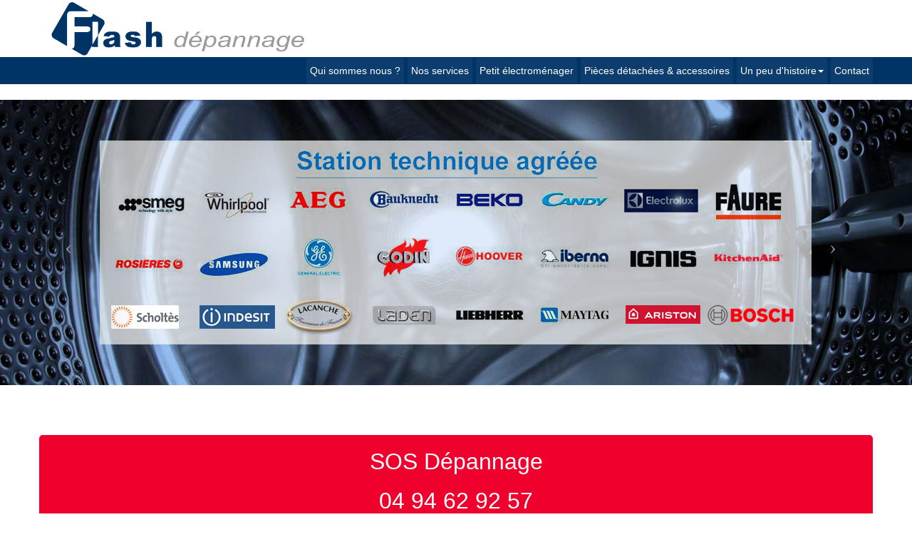

--- FILE ---
content_type: text/html; charset=UTF-8
request_url: http://flash-depannage.fr/
body_size: 6369
content:
<!DOCTYPE html>
<html lang="fr">
<head>
<title>Flash depannage Electroménager - La Seyne sur Mer - 83500</title>
<meta name="description" content="Flash dépannage assure tous type de dépannage et réparation d'électroménager et d'électroménager encastré">
<meta name="keywords" content="depannage electromenager, reparation electromenager, installation electromenager, six-fours les plages, six-fours, la seyne, la seyne sur mer, toulon, 83 ">
<meta name="Identifier-URL" content="http://www.flash-depannage.fr/index.php" />
<meta charset="utf-8">
<meta name="viewport" content="width=device-width, initial-scale=1.0">
<meta name="Author" xml:lang="fr" content="Flash Dépannage" />
<meta name="Copyright" content="© 2014 - Flash Dépannage" />
<meta name="Expires" content="never" />
<meta name="robots" content="all" />

<link rel="SHORTCUT ICON" href="favicon.ico" />


<!-- Bootstrap core CSS -->
<link href="css/bootstrap.css" rel="stylesheet">

<!-- Add custom CSS here -->
<link href="css/custom.css" rel="stylesheet">
<link href="font-awesome/css/font-awesome.min.css" rel="stylesheet"></head>
<body>
<div class="headerLogo">
	<div class="container">
		<a class="navbar-brand" href="index.php" title="Retour à l'accueil du site"><img class="img-responsive" src="images/Logo-Flash-Depannage_Blue.png" width="376" height="80" alt="Logo Flash Dépannage"></a>
	</div>
</div>

<nav class="navbar navbar-inverse navbar-fixed-top" role="navigation">
	<div class="container">
		<div class="navbar-header">
			<button type="button" class="navbar-toggle" data-toggle="collapse" data-target=".navbar-ex1-collapse"> <span class="sr-only">Toggle navigation</span> <span class="icon-bar"></span> <span class="icon-bar"></span> <span class="icon-bar"></span> </button>
			<!-- You'll want to use a responsive image option so this logo looks good on devices - I recommend using something like retina.js (do a quick Google search for it and you'll find it) --> 
		</div>
		
		<!-- Collect the nav links, forms, and other content for toggling -->
		<div class="collapse navbar-collapse navbar-ex1-collapse">
			<ul class="nav navbar-nav navbar-right">
				<li><a href="depannage-electromenager.php" title="L'entreprise Flash dépannage Electroménager">Qui sommes nous ?</a> </li>
				<li><a href="services-depannage-electromenager.php" title="service de dépannage électroménager">Nos services</a></li>
				<li><a href="depannage-petit-materiel-electromenager.php" title="dépannage petit électroménager">Petit électroménager</a></li>
				<li><a href="pieces-detachees-electromenager.php" title="pièces détachées électromenager">Pièces détachées & accessoires</a></li>
				<!--<li><a href="astuces-entretien-electromenager.php" title="Contacter Flash dépannage Electroménager">Trucs & astuces</a></li>-->
				<li class="dropdown"><a href="#" class="dropdown-toggle" data-toggle="dropdown" title="Histoire de l'éléctroménager">Un peu d'histoire<b class="caret"></b></a>
					<ul class="dropdown-menu">
						<li><a href="histoire-de-la-machine-a-laver.php" title="histoire du lave linge">La machine à laver</a></li>
						<li><a href="histoire-du-four-a-micro-ondes.php" title="Histoire du four à micro-ondes">Le four à micro-ondes</a></li>
						<li><a href="histoire-du-refrigerateur.php" 		title="Histoire du réfrigérateur">Le réfrigérateur</a></li>
					</ul>
				</li>
				<li><a href="contact.php" title="Contacter Flash dépannage Electroménager">Contact</a></li>
				<!--<li><a id="promo" href="promotions-petit-materiel-cuisine.php" title="promotions">Promotion</a></li>--> 
			</ul>
		</div>
		<!-- /.navbar-collapse --> 
	</div>
	<!-- /.container --> 
</nav>
<!-- /.nav -->
<div id="myCarousel" class="carousel slide"> 
	<!-- Indicators 
  <ol class="carousel-indicators">
    <li data-target="#myCarousel" data-slide-to="0" class="active"></li>
    <li data-target="#myCarousel" data-slide-to="1"></li>
    <li data-target="#myCarousel" data-slide-to="2"></li>
  </ol>
  --> 
	<!-- Wrapper for slides --> 
	
	<div class="carousel-inner">
		        <div class="item active">
			<div class="fill" style="background-image: url(images/slide1.jpg);"></div>
			<div class="carousel-caption"> 
				<!-- <h1>Qui sommes nous ?</h1>--> 
			</div>
		</div>
		<div class="item">
			<div class="fill" style="background-image:url(images/slide2.jpg);"></div>
			<div class="Nos activités"> 
				<!--<h1>Nos activités</h1>--> 
			</div>
		</div>
		<div class="item">
			<div class="fill" style="background-image:url(images/slide3.jpg);"></div>
			<div class="carousel-caption"> 
				<!--<h1>Contactez-nous</h1>--> 
			</div>
		</div>
	</div>
	
	<!-- Controls --> 
	<a class="left carousel-control" href="#myCarousel" data-slide="prev"> <span class="icon-prev"></span> </a> <a class="right carousel-control" href="#myCarousel" data-slide="next"> <span class="icon-next"></span> </a> </div>
<div class="section" style="margin-top:0px; padding-bottom:0px;">
	<div class="container">
        <!--<div class="row">
			<div class="col-lg-12 col-md-12" > <a href="promotions-petit-materiel-electromenager-noel-2018.php"><img src="images/noel2018/promo2019.jpg" alt="dépannage électroménager" width="1400" class="img-responsive"></a>
            </div>
        <div class="row" style="margin-top: 20px">
			<div class="col-lg-12 col-md-12 SOS">
				<h3>SOS Dépannage</h3>
				<div class="text-center">
					<p>Du lundi au jeudi : 08h00 / 12h00 - 13h00 /  17h00 - Vendredi et samedi : 08h00 / 12h00 - 13h00 /  17h00 <br>
					</p>
					<h3>04 94 62 92 57</h3>
				</div>
			</div>
		</div>
        </div>-->
		<div class="row" style="margin-top: 20px">
			<div class="col-lg-12 col-md-12 SOS">
				<h3>SOS Dépannage</h3>
				<div class="text-center">
					<!--<p>Suite aux évènements actuels, notre entreprise modifie son organisation. Un permanence sera assurée les mardi et vendredi de 09h00 à 15h00. <br>
                    Pour les autres jours de la semaine, merci de <a href="contact.php">nous contacter par email via la page contact.</a> Nous ne manquerons pas de vous rappeler. </p>-->
					<h3>04 94 62 92 57</h3> 
				</div>
			</div>
		</div>
	</div>
	<!-- ************************************* --> 
	<div class="container">
		<div class="row">
			<h1 class="page-header" style="display:none">Dépannage électroménager la seyne sur mer et toulon</h1>
			<div class="col-lg-4 col-md-4">
				<h3><i class="glyphicon glyphicon-circle-arrow-right"></i> Qui sommes nous ?</h3>
				<div id="TheTexte">
					<p>Depuis 1988, les équipes de <strong>Flash dépannage</strong>,&nbsp;assure tous type de dépannage, installation et réparation d'appareils électroménager, d'électroménager encastrable, et&nbsp; de climatisation...</p>
				</div>
				<a class="btn btn-primary" href="depannage-electromenager.php">En savoir plus <i class="fa fa-angle-right"></i></a> </div>
			<div class="col-lg-4 col-md-4">
				<h3><i class="glyphicon glyphicon-circle-arrow-right"></i> Nos services...</h3>
				<div id="TheTexte2">
					<p>Agrémentée par les plus grandes marques d'électroménager, <strong>Flash dépannage</strong> intervient sur toute la région toulonnaise pour tous types de dépannages, installations et réparations de votre électroménager. </p>
					<p>&nbsp;</p>
				</div>
				<a class="btn btn-primary" href="services-depannage-electromenager.php">En savoir plus <i class="fa fa-angle-right"></i></a> </div>
			<div class=" col-lg-4 col-md-4 well ">
				<h2> La newsletter </h2>
				<p>Adhérez à notre newsletter et recevez régulièrement les <a title="les promotions Flash dépannage" href="http://www.flash-depannage.fr/promotions-petit-materiel-cuisine.php">"<em>bons plans d'Amandine</em>"</a></p>
				<div class="row">
					<!-- ======================= Code abo newsletter ========================= -->





<script type="text/javascript">
 </script>

<div class="col-sm-12 col-md-12 col-lg-12 blocAbo" id="Abo">
	<form class="form-inline" name="form1" method="POST" action="/index.php?" onSubmit="return (verifierEmail(this.email.value))">
			<h3>Inscription</h3>
			<input class="form-control" type="text" name="email" id="email" placeholder="Votre email" />
			<input class="btn btn-default" type="submit" name="button" id="button" value="OK">
			<input type="hidden" name="MM_insert" value="form1">
	</form>
</div>


										<p class="text-left" style="margin-left:16px"><small>Vous pouvez vous désinscrire à tout moment <a href="promotions-petit-materiel-cuisine.php">ici</a></small></p>
				</div>
			</div>
		</div>
		<!-- /.row --> 
		
	</div>
	<!-- /.container --> 
	
</div>
<!-- /.section -->

<div class="section-colored text-center">
	<div class="container">
		<div class="row">
			<div class="col-lg-12">
				<h2>Plus qu'un prestataire, un partenaire...</h2>
				<p class="citation">"<em>La raison d’être d’une entreprise est de créer et de garder un client</em>." (Théodore Levitt)</p>
			</div>
		</div>
		<!-- /.row --> 
	</div>
	<!-- /.container --> 
</div>
	
<!-- =================== -->
	<div class="container full">
		<div class="container ">
			<div class="row">
				<div class="col-lg-12">
					<h2 class="page-header">Station technique  agréée</h2>
				</div>
				<div class="col-md-2 col-sm-4 col-xs-6"><img class="img-responsive img-customer" src="/images/Logos/aeg.jpg" title="Dépannage électroménager AEG"></div>
                <div class="col-md-2 col-sm-4 col-xs-6"><img class="img-responsive img-customer" src="/images/Logos/ariston.jpg" title="Dépannage électroménager Ariston"></div>
				<div class="col-md-2 col-sm-4 col-xs-6"><img class="img-responsive img-customer" src="/images/Logos/bauknecht.jpg" title="Dépannage électroménager Baukneht"></div>
				<div class="col-md-2 col-sm-4 col-xs-6"><img class="img-responsive img-customer" src="/images/Logos/beko.jpg" title="Dépannage électroménager Beko"></div>
				<div class="col-md-2 col-sm-4 col-xs-6"><img class="img-responsive img-customer" src="/images/Logos/bosch.jpg" title="Dépannage électroménager bosch"></div>
				<div class="col-md-2 col-sm-4 col-xs-6"><img class="img-responsive img-customer" src="/images/Logos/candy.jpg" title="Dépannage électroménager Candy"></div>
				<div class="col-md-2 col-sm-4 col-xs-6"><img class="img-responsive img-customer" src="/images/Logos/electrolux.jpg" title="Dépannage électroménager Electrolux"> </div>
				<div class="col-md-2 col-sm-4 col-xs-6"><img class="img-responsive img-customer" src="/images/Logos/faure.jpg" title="Dépannage électroménager Faure"></div>
				<div class="col-md-2 col-sm-4 col-xs-6"><img class="img-responsive img-customer" src="/images/Logos/GE.jpg" title="Dépannage électroménager Général Elecric"></div>
				<div class="col-md-2 col-sm-4 col-xs-6"><img class="img-responsive img-customer" src="/images/Logos/godin.jpg" title="Dépannage électroménager Godin"></div>
				<div class="col-md-2 col-sm-4 col-xs-6"><img class="img-responsive img-customer" src="/images/Logos/gorenje.jpg" title="Dépannage électroménager Gorenje"></div>
				<div class="col-md-2 col-sm-4 col-xs-6"><img class="img-responsive img-customer" src="/images/Logos/hoover.jpg" title="Dépannage électroménager Hoover"></div>
				<div class="col-md-2 col-sm-4 col-xs-6"><img class="img-responsive img-customer" src="/images/Logos/iberna.jpg" title="Dépannage électroménager Iberna"></div>
				<div class="col-md-2 col-sm-4 col-xs-6"><img class="img-responsive img-customer" src="/images/Logos/ignis.jpg" title="Dépannage électroménager Ignis"></div>
                <div class="col-md-2 col-sm-4 col-xs-6"><img class="img-responsive img-customer" src="/images/Logos/indesit.jpg" title="Dépannage électroménager Indesit"></div>
				<div class="col-md-2 col-sm-4 col-xs-6"><img class="img-responsive img-customer" src="/images/Logos/kitchenaid.jpg" title="Dépannage électroménager Kitchenaid"></div>
				<div class="col-md-2 col-sm-4 col-xs-6"><img class="img-responsive img-customer" src="/images/Logos/lacanche.jpg" title="Dépannage électroménager Lacanche"></div>
				<div class="col-md-2 col-sm-4 col-xs-6"><img class="img-responsive img-customer" src="/images/Logos/laden.jpg" title="Dépannage électroménager Laden"></div>
				<div class="col-md-2 col-sm-4 col-xs-6"><img class="img-responsive img-customer" src="/images/Logos/liebherr.jpg" title="Dépannage électroménager Liebherr"></div>
				<div class="col-md-2 col-sm-4 col-xs-6"><img class="img-responsive img-customer" src="/images/Logos/maytag.jpg" title="Dépannage électroménager Maytag"></div>
				<div class="col-md-2 col-sm-4 col-xs-6"><img class="img-responsive img-customer" src="/images/Logos/rosieres.jpg" title="Dépannage électroménager Rosière"></div>
				<div class="col-md-2 col-sm-4 col-xs-6"><img class="img-responsive img-customer" src="/images/Logos/samsung.jpg" title="Dépannage électroménager Samsung"></div>
				<div class="col-md-2 col-sm-4 col-xs-6"><img class="img-responsive img-customer" src="/images/Logos/scholtes.jpg" title="Dépannage électroménager Scholtès"></div>
                <div class="col-md-2 col-sm-4 col-xs-6"><img class="img-responsive img-customer" src="/images/Logos/smeg.jpg" title="Dépannage électroménager SMEG"></div>
				<div class="col-md-2 col-sm-4 col-xs-6"><img class="img-responsive img-customer" src="/images/Logos/whirlpool.jpg" title="Dépannage électroménager Whirlpool"></div>
			</div>
		</div>
	</div>
	<!-- =================== --> 	
	
	
	
	
	
	
<!-- /.section-colored 

<div class="container petitPlus ">
	<div class="row">
		<div class="col-sm-12 col-md-12 col-lg-12 ">
			<h2 class="page-header">Les "petits plus de Flash Dépannage"</h2>
		</div>
		<div class="col-sm-4 col-md-4 col-lg-6 ">
			<h3>Point relais Mondial Relay.<br>&nbsp;
			</h3>
			<a href="http://www.mondialrelay.fr/trouver-le-point-relais-le-plus-proche-de-chez-moi/?codePays=FR&codePostal=83500" target="_blank"><img src="images/MondialRelay.jpg" alt="Flash dé&quot;pannage point relai Mondial Relay" class="img-responsive" title="Flash Dépannage point relais MONDIAL RELAY"></a>
		</div>
		
		<div class="col-sm-4 col-md-4 col-lg-6">
			<h3>Suivez-nous sur Facebook et profitez de nos offres et promotions ponctuelles</h3>
			<a href="https://www.facebook.com/Flash-Depannage-SAV-830308507057888/" target="_blank"><img src="images/Facebook.jpg" alt="Flash dépannage sur FaceBook" class="img-responsive" title="Suivez Flash dépannage sur FaceBook et profitez de nos offres et promotions ponctuelles"></a>
		</div>
		<!--
		<div class="col-sm-4 col-md-4 col-lg-4">
			<h3>Recyclage de capsules Nespresso<br>&nbsp;</h3>
			<a href="https://www.nespresso.com/entreprise/points-de-recyclage.html" target="_blank"><img src="images/nespresso.jpg" alt="Flash dépannage, recyclage capsules Nespresso" title="Flash dépannage, point de recyclage de capsules Nespresso" class="img-responsive"></a>
		</div>
-->
		

	</div>
</div>
-->
<div class="section STAR ">
	<div class=" container">
		<div class="row">
			<h2>Flash Dépannage adhère à STAR : un label pour les sav en électroménager</h2>
		</div>
	</div>
</div>

<div class="section noMarginNoPadding">
	<div class="container contentSTAR">
		<div class=" col-lg-12">
			<div class="col-lg-5 col-md-5"> <img src="/images/logo-Star.jpg" class="img-responsive"> </div>
			
			<!-- colonne  detail STAR-->
			<div class="col-lg-6 col-lg-offset-1 col-md-6">
				<div class="row">
					<div>
						<h3>S comme SATISFACTION</h3>
						<p><strong>Votre satisfaction est notre raison d'être et nous nous engageons à :</strong></p>
						<ul>
							<li>Intervenir dans les 48 heures;</li>
							<li>Vous délivrer une prestation de haute qualité;</li>
							<li>Assurer le suivi de votre dossier;</li>
							<li>Vous prêter un appareil en cas de besoin.</li>
						</ul>
					</div>
					<div>
						<h3>T comme TECHNICITE</h3>
						<p><strong>La maîtrise des technique est garante de notre professionnalisme, et nous investissons pour :</strong></p>
						<ul>
							<li>Suivre les stages de formation des constructeurs;</li>
							<li>maîtriser les nouvelles technologies;</li>
							<li>Disposer du matériel de diagnostic spécifique;</li>
							<li>N'utiliser que des pièces d'origine constructeur.</li>
						</ul>
					</div>
				</div>
				<div class="row">
					<div>
						<h3>A comme ACCUEIL</h3>
						<p><strong>Pour vous accueillir du mieux possible, nous vous assurons :</strong></p>
						<ul>
							<li>Etre disponible 6 jours sur 7 avec une équipe à votre écoute;</li>
							<li>Vous recevoir dans un espace approprié;</li>
							<li>Fournir les bons conseils pour l'entretien et l'utilisation optimale de vos appareils;</li>
							<li>Afficher en toute transparence nos tarifs.</li>
						</ul>
					</div>
					<div>
						<h3>R comme RESPONSABILITE</h3>
						<p><strong>Nous agissons de manière responsable et nous veillons à :</strong></p>
						<ul>
							<li>Appliquer la règlementation et les normes en vigueur;</li>
							<li>Garantir nos réparations 3 mois;</li>
							<li>Respecter l'environnement et prendre en charge le recyclage des appareils et des pièces détachées;</li>
							<li>Suivre les audits des constructeurs.</li>
						</ul>
					</div>
				</div>
			</div>
		</div>
		
		<!-- /.row --> 
	</div>
	
	
	<!-- /.container --> 
</div>
<!-- /.section -->

</div>
<!-- /.container -->
<div class="PiedPage">
	<footer>
		<div class="container ContenuFooter" >
	<div class="row">
		<div class="col-lg-10">
			Copyright &copy; Flash Dépannage 2014 - 04 94 62 92 57 <br>
		</div>
		<div class="col-lg-2"><img style="float:right;" src="images/Logo-Flash-Depannage_Footer.png" height="40" alt="Logo Flash Dépannage"> </div>
	</div>
	
	
	<div class="row">
		<div class="col-lg-3">
			<a href="mentions-legales.php" class="mentions">Mentions légales & CGV</a>
		</div>
		<div class="col-lg-8 text-center">
			<!--
			<form action="https://www.paypal.com/cgi-bin/webscr" method="post" target="_top">
			<input type="hidden" name="cmd" value="_s-xclick">
			<input type="hidden" name="hosted_button_id" value="BB9D4RL9NFW6Q">
			<input type="image" src="http://www.flash-depannage.fr/images/paypal.png" border="0" name="submit" alt="PayPal, le réflexe sécurité pour payer en ligne">
			<img alt="" border="0" src="https://www.paypalobjects.com/fr_FR/i/scr/pixel.gif" width="1" height="1">
			</form>
			-->
			<form action="https://www.paypal.com/cgi-bin/webscr" method="post" target="_top">
				<input type="hidden" name="cmd" value="_s-xclick">
				<input type="hidden" name="hosted_button_id" value="ABW7L288N9RCL">
				<input type="image" src="http://www.flash-depannage.fr/images/paypal.png" border="0" name="submit" alt="PayPal, le réflexe sécurité pour payer en ligne">
				<img alt="" border="0" src="https://www.paypalobjects.com/fr_FR/i/scr/pixel.gif" width="1" height="1">
			</form>

		</div>

		<div class="col-lg-2">
			<a class="alex pull-right" href="http://www.alex-bernardini.fr" title="Réalisation du site" target="_blank">alex-bernardini.fr </a>
		</div>
</div>
	</footer>
</div>
<!-- /.container --> 
<!-- JavaScript -->
<script src="js/jquery-1.10.2.js"></script> <script src="js/bootstrap.js"></script> <script src="js/modern-business.js"></script><!-- 

<script>
  (function(i,s,o,g,r,a,m){i['GoogleAnalyticsObject']=r;i[r]=i[r]||function(){
  (i[r].q=i[r].q||[]).push(arguments)},i[r].l=1*new Date();a=s.createElement(o),
  m=s.getElementsByTagName(o)[0];a.async=1;a.src=g;m.parentNode.insertBefore(a,m)
  })(window,document,'script','//www.google-analytics.com/analytics.js','ga');

  ga('create', 'UA-56487858-1', 'auto');
  ga('send', 'pageview');
</script>


 -->




<!-- Global site tag (gtag.js) - Google Analytics -->
<script async src="https://www.googletagmanager.com/gtag/js?id=UA-56487858-1"></script>
<script>
  window.dataLayer = window.dataLayer || [];
  function gtag(){dataLayer.push(arguments);}
  gtag('js', new Date());

  gtag('config', 'UA-56487858-1');
</script>
</body>
</html>


--- FILE ---
content_type: text/css
request_url: http://flash-depannage.fr/css/custom.css
body_size: 8204
content:

/* 
Custom CSS for...
'Modern Business' HTML Theme by Start Bootstrap

couleur Principale : #003366; - - rgba(105,151,191,1)
couleur secondaire : #8b0000 - rgba(139,0,0,1)
*/

/* Global Styles */


html, body {
	height: 100%;
}

body {
	 padding-top: 80px;/*body padding for fixed top nav */
}

.img-home-portfolio, .img-customer, .portfolio-item {
	margin-bottom: 30px;
}

.tab-pane {
	margin-top: 15px;
}

.citation {
	text-align:center;
	}
	
.marginTop10 {
	margin-top:10px;
	}
.marginTop20 {
	margin-top:20px;
	}
.marginTop60 {
	margin-top:60px;
	}
.paddingBottom20 {
	padding-bottom:20px;
	}
.well2 {
	border-top:5px solid rgba(0,51,102,1);
	border-bottom:5px solid rgba(0,51,102,1);
	}
.navbar-fixed-top {
	top:80px;
	}
	
.headerLogo {
	position:fixed;
	width:100%;
	height:80px;
	background-color:#FFF;
	top:0px;
	z-index:1000;
	}
	

/* Page Sections */

.section, .section-colored {
	padding: 50px 0;
	margin: 50px 0;
}

.section-colored {
	background-color: #e1e1e1;/* change this to change the background color of a colored section */
}

.sidebar {
	margin-top: 40px;
}

.sidebar ul {
	border-radius: 5px;
	padding: 5px;
	border: 1px solid #cccccc;
}
@media (min-width: 992px) {
	.blocAbo input[type="text"] {
		
		}
}

/* Half Page Height Carousel Customization */
.carousel {
	height: 400px;
	margin-top:60px;
}

.item, .active, .carousel-inner {
	height: 100%;
}

.fill {
	width: 100%;
	height: 100%;
	background-position: center;
	background-size: cover;
}

img[src="images/Logo-Flash-Depannage_Blue.png"] {
	/*margin-left: 15px;*/
}

/* Social Icons Styles */

.list-social-icons {
	margin-bottom: 32px;
}

.tooltip-social a {
	text-decoration: none;
	color: inherit;
}

.facebook-link a:hover {
	color: #3b5998;
}

.linkedin-link a:hover {
	color: #007fb1;
}

.twitter-link a:hover {
	color: #39a9e0;
}

.google-plus-link a:hover {
	color: #d14836;
}

/* Service Page Styles */

.service-icon {
	font-size: 50px;
}

/* 404 Page Styles */

.error-404 {
	font-size: 8em;
}

/* Pricing Page Styles */

.price {
	font-size: 4em;
}

.price-cents {
	vertical-align: super;
	font-size: 50%;
}

.price-month {
	font-size: 35%;
	font-style: italic;
}

/* Footer Styles */

footer {
	margin: 50px 0;
}

.full {
	width:100%;
	}
/* Responsive Styles */
@media (max-width: 767px) {

.carousel {
	/*height: 50%; increases the carousel height so it looks good on phones */
}
img[src="images/Logo-Flash-Depannage_Blue.png"] {
	margin:0 0 0 5px;
}

}
@media (min-width: 767px) and  (max-width: 999px) {
	.page-header {
		margin-top:90px;
		}
}


/* ------------------------------------------ CUSTOM ------------------------------------------ */



.webmaster {
	color: #0000FF;
	font-weight: bold;
}

body {
	color: #666666;
}
	
/* ------------------------------------------
			MENU
------------------------------------------ */

/* logo smartphone */

@media (max-width: 767px) {

.navbar-brand img {
	height: 70px;
	margin-top: 5px;
	width: auto;
}
}

.navbar-brand {
	padding: 0px;
}

.nav {
	/*margin-top: 15px;*/
}

.navbar {
	border: none;
	min-height:0px;
}

.navbar-inverse {
	background-color:rgba(0,51,102,1);
	border-color: rgba(0,51,102,1);
	padding:1px 0px;
}

.navbar-inverse .navbar-collapse, .navbar-inverse .navbar-form {
	/*margin-bottom:15px;*/
	}
.navbar-inverse .navbar-nav > li > a, .navbar-inverse .navbar-nav > li > a {
	color: #FFF;
	margin-left: 5px;
	font-family:Arial, Helvetica, sans-serif;
	background-color:rgba(255,255,255,0.05);
	padding:8px 5px;
	/*border-radius: 3px;*/
	transition-property: background;
	transition-duration: 0.5s;
}

.navbar-inverse .navbar-nav > li > a:hover, .navbar-inverse .navbar-nav > li > a:focus {
	background-color:rgba(255,255,255,1);
	color: #003366;
	/*border-radius: 3px;*/
}

.navbar-inverse .navbar-nav > .open > a, .navbar-inverse .navbar-nav > .open > a:hover, .navbar-inverse .navbar-nav > .open > a:focus {
	background-color: #003366;
	/*font-weight: bold*/
}

.navbar-inverse .navbar-nav > .active > a, .navbar-inverse .navbar-nav > .active > a:hover, .navbar-inverse .navbar-nav > .active > a:focus {
	background-color:rgba(255,255,255,1);
	color: #003366;
	/*border-radius: 3px;*/
}



.dropdown-menu > li > a {
	color:rgba(0,51,102,1);
	
	}
.dropdown-menu > li > a:hover, .dropdown-menu > li > a:focus {
	background-color:rgba(0,51,102,1);
	color:#fff;
}

@media (min-width: 768px) and (max-width: 1199px) {
	.navbar-inverse .navbar-collapse, .navbar-inverse .navbar-form {
		/*margin-top:60px;*/
		}
	
}

@media (max-width: 767px) {

.navbar-inverse .navbar-nav .open .dropdown-menu > .active > a, .navbar-inverse .navbar-nav .open .dropdown-menu > .active > a:hover, .navbar-inverse .navbar-nav .open .dropdown-menu > .active > a:focus {
	background-color: #003366;
}
}

/* Pied de page */

.PiedPage {
	border-top: 2px solid #aeaeae;
	background-color:rgba(0,51,102,1);
	margin-top: 20px;
}

footer {
	margin: 20px 0;
}

.ContenuFooter {
	padding-bottom: 10px;
	color: #fff;
}

.ContenuFooter .mentions {
	color: #CCC;
	background-color:rgba(255,255,255,0.2);
	padding:5px 8px;
	transition-property: background;
	transition-duration: 0.5s;
	border-radius:3px;
}
.ContenuFooter .mentions:hover {
	background-color:rgba(255,255,255,1);
	text-decoration:none;
	color:rgba(0,51,102,1);
}

/* Divers */

h2 {
	color: #3F5B73;
}

h3 {
	color: #003366;
	font-size: 20px;
}

.Acrobat {
	padding-right: 50px;
	float: right;
	background: url(../images/Acrobat.jpg) no-repeat right;
	line-height: 40px;
}

.transparent {
	visibility: hidden;
}

.btn-primary {
	background:rgba(0,51,102,1);
	border-color: #3F5B73;
	transition-property: background;
	transition-duration: 0.5s;
}

.btn-primary:hover {
	background:rgba(0,51,102,0.8);


}

/* Accueil */

#TheTexte, #TheTexte2, #TheTexte3 {
	min-height: 110px;
}

/* Menu pied de page */


.MenuBottom li {
	list-style: none;
	float: left;
}

.MenuBottom li a, .Copyright p {
	font-size: 11px;
}

.SOS {
	background-color: rgba(139,0,0,0.5);
	background-color: #EF002D;
	border-radius: 5px;
	margin-bottom:30px;
}

.SOS h3 {
	color: #FFF;
	font-size: 32px;
	text-align: center;
}

.SOS p {
	color: #FFF;
	text-align: center;
}

/* Encarts exemple réalisations*/

.PadingBottom20 {
	padding-bottom: 20px;
}

.DetailRealisation {
	min-height: 800px;
}

/*  ******* STAR ******** */

.STAR {
	background-color: rgba(255,0,0,1);
	background-color: #EF002D;
	color: #FFF;
	margin: 30px 0 0 0;
}

.STAR h2 {
	color: #FFFFFF;
}

.contentSTAR h2, .contentSTAR h3 {
	color: #EF002D;
}

.contentSTAR h3:first-letter {
	font-size: 38px;
}

.contentSTAR {
	padding: 10px;
}

.contentSTAR ul li {
/*background:url(/images/puceStar.png) no-repeat 0px 0px;*/
}

.noMargin {
	margin: 0px;
}

.noPadding {
	padding: 0px;
}

.noMarginNoPadding {
	margin: 0px;
	padding: 0px;
}

.imgNumSerie {
	margin-top: 20px;
	border: 1px solid #ccc;
	border-radius: 8px;
	padding: 10px;
	background-color: #ededed;
}
.petitPlus h3 {
	text-align:center;
	} 
.ContenuFooter .alex {
	font-size:12px;
	color:rgba(255,255,255,0.1);
	margin:10px 20px 0px 0px;
	}
.ContenuFooter .alex:hover {
	color:rgba(255,255,255,0.5);
	text-decoration:none;
	}

#promo {
	color:rgba(255,255,0,1);
	}
#promo:hover {
	color:rgba(0,51,102,1);
}
	
/* ================== Anim vig  ===================================== */

.img_transition {
-webkit-transition:-webkit-transform 0.5s;
-moz-transition: -moz-transform 0.5s;
transition: transform 0.5s;
}

.img_transition:hover {
-webkit-transform-origin:top left;
-moz-transform-origin:top;
transform-origin:top;
-moz-transform:scale(1.1);
-webkit-transform:scale(1.1);
transform:scale(1.1);
-webkit-box-shadow:0px 0px 8px #2C2C2C;
-moz-box-shadow:0px 0px 8px #2C2C2C;
box-shadow:0px 0px 8px #2C2C2C;
}